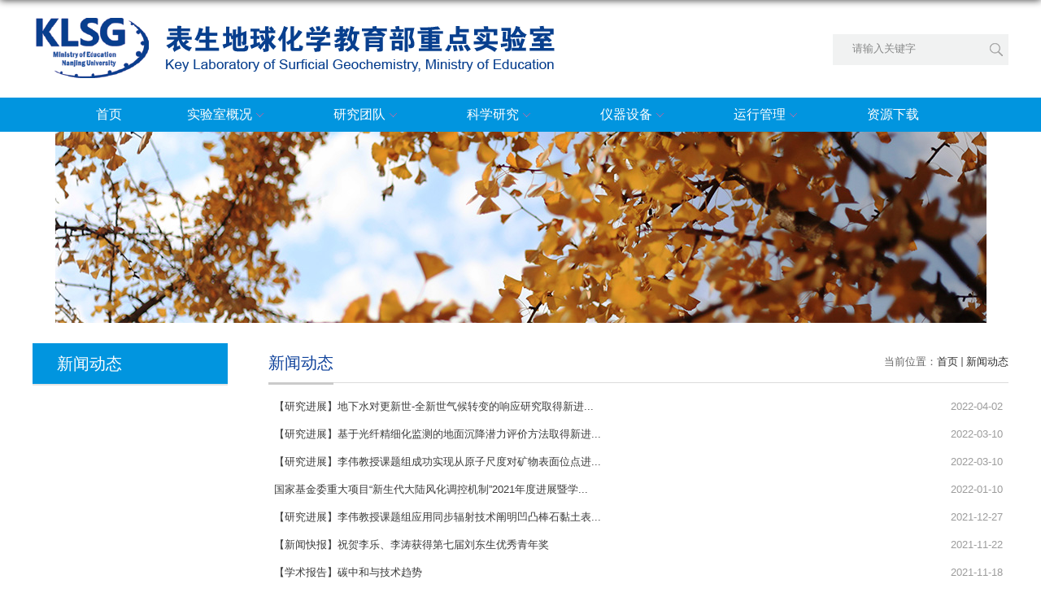

--- FILE ---
content_type: text/html; charset=UTF-8
request_url: https://klsg.nju.edu.cn/xwdt/list6.htm
body_size: 4549
content:
<!DOCTYPE html>
<html>
<head>
<meta charset="utf-8">
<meta name="renderer" content="webkit" />
<meta http-equiv="X-UA-Compatible" content="IE=edge,chrome=1">
<meta name="viewport" content="width=device-width,user-scalable=0,initial-scale=1.0, minimum-scale=1.0, maximum-scale=1.0"/>
<title>新闻动态</title>

<link type="text/css" href="/_css/_system/system.css" rel="stylesheet"/>
<link type="text/css" href="/_upload/site/1/style/49/49.css" rel="stylesheet"/>
<link type="text/css" href="/_upload/site/01/67/359/style/289/289.css" rel="stylesheet"/>
<link type="text/css" href="/_js/_portletPlugs/simpleNews/css/simplenews.css" rel="stylesheet" />
<link type="text/css" href="/_js/_portletPlugs/sudyNavi/css/sudyNav.css" rel="stylesheet" />
<link type="text/css" href="/_js/_portletPlugs/datepicker/css/datepicker.css" rel="stylesheet" />

<script language="javascript" src="/_js/jquery.min.js" sudy-wp-context="" sudy-wp-siteId="359"></script>
<script language="javascript" src="/_js/jquery.sudy.wp.visitcount.js"></script>
<script type="text/javascript" src="/_js/_portletPlugs/sudyNavi/jquery.sudyNav.js"></script>
<script type="text/javascript" src="/_js/_portletPlugs/datepicker/js/jquery.datepicker.js"></script>
<script type="text/javascript" src="/_js/_portletPlugs/datepicker/js/datepicker_lang_HK.js"></script>
<script type="text/javascript" src="/_upload/tpl/03/b9/953/template953/extends/extends.js"></script>
<link rel="stylesheet" href="/_upload/tpl/03/b9/953/template953/style.css" type="text/css" />
<!--[if lt IE 9]>
	<script src="/_upload/tpl/03/b9/953/template953/extends/libs/html5.js"></script>
<![endif]-->
</head>
<body class="list">
<!--Start||head-->
<div class="wrapper header" id="header">
	<div class="inner">
		<div class="mod clearfix">
			<div class="head-left" frag="面板01">
				<!--logo开始-->
				<div class="sitelogo" frag="窗口01" portletmode="simpleSiteAttri">
					<a href="/main.htm" title="返回表生地球化学教育部重点实验室首页"><img border='0' src='/_upload/site/01/67/359/logo.png' /><span class="sitetitle">表生地球化学教育部重点实验室</span></a> 
				</div>
				<!--//logo结束-->
			</div>
			<div class="head-right">
				<div class="site-lang clearfix" frag="窗口02"> 
					
				</div>
				<div class="searchbox" frag="窗口03" portletmode="search">
					<form method="POST" action="/_web/search/doSearch.do?locale=zh_CN&request_locale=zh_CN&_p=YXM9MzU5JnQ9OTUzJmQ9NDc2MSZwPTImZj0xMjExNSZtPVNOJnxibm5Db2x1bW5WaXJ0dWFsTmFtZT0xMjExNSY_" target="_blank" onsubmit="if ($('#keyword').val() === '请输入关键字') { $('#keyword').val(''); }">
    <div class="wp_search">
        <table>
            <tr>
                <td height="25px">
                    <input id="keyword" name="keyword" style="width: 150px" class="keyword" type="text" value="请输入关键字" onfocus="if (this.value === '请输入关键字') { this.value = ''; }"
                           onblur="if (this.value === '') { this.value = '请输入关键字'; }" />
                </td>
                <td>
                    <input name="btnsearch" class="search" type="submit" value=""/>
                </td>
            </tr>
        </table>
    </div>
</form>
				</div>			
			</div>

		</div>
	</div>
</div>
<!--End||head-->
<!--Start||nav-->
<div class="wrapper nav wp-navi" id="nav">
	<div class="inner clearfix">
		<div class="wp-panel">
			<div class="wp-window" frag="窗口1">
				
					
					<ul class="wp-menu">
						
						<li class="menu-item i1"><a class="menu-link" href="/main.psp" target="_self">首页</a>
							
						</li>
						
						<li class="menu-item i2"><a class="menu-link" href="/sysgk/list.htm" target="_self">实验室概况</a>
							
							<em class="menu-switch-arrow"></em>
							<ul class="sub-menu ">
								
								<li class="sub-item i2-1"><a class="sub-link" href="/17932/list.htm" target="_self">实验室简介</a>
									
								</li>
								
								<li class="sub-item i2-2"><a class="sub-link" href="/17934/list.htm" target="_self">主要研究方向</a>
									
								</li>
								
								<li class="sub-item i2-3"><a class="sub-link" href="/sysnb/list.htm" target="_self">实验室年报</a>
									
								</li>
								
							</ul>
							
						</li>
						
						<li class="menu-item i3"><a class="menu-link" href="/rygc/list.htm" target="_self">研究团队</a>
							
							<em class="menu-switch-arrow"></em>
							<ul class="sub-menu ">
								
								<li class="sub-item i3-1"><a class="sub-link" href="/zzry/list.htm" target="_self">固定人员</a>
									
								</li>
								
								<li class="sub-item i3-2"><a class="sub-link" href="/ldry/list.htm" target="_self">流动人员</a>
									
								</li>
								
							</ul>
							
						</li>
						
						<li class="menu-item i4"><a class="menu-link" href="/kxyj/list.htm" target="_self">科学研究</a>
							
							<em class="menu-switch-arrow"></em>
							<ul class="sub-menu ">
								
								<li class="sub-item i4-1"><a class="sub-link" href="/yjjz/list.htm" target="_self">研究进展</a>
									
								</li>
								
								<li class="sub-item i4-2"><a class="sub-link" href="/17936/list.htm" target="_self">科研成果</a>
									
							<em class="menu-switch-arrow"></em>
							<ul class="sub-menu ">
								
								<li class="sub-item i4-2-1"><a class="sub-link" href="/20409/list.htm" target="_self">文章发表</a>
									
								</li>
								
								<li class="sub-item i4-2-2"><a class="sub-link" href="/20410/list.htm" target="_self">发明专利</a>
									
								</li>
								
							</ul>
							
								</li>
								
								<li class="sub-item i4-3"><a class="sub-link" href="/gjhzyjl/list.htm" target="_self">学术交流</a>
									
							<em class="menu-switch-arrow"></em>
							<ul class="sub-menu ">
								
								<li class="sub-item i4-3-1"><a class="sub-link" href="/20407/list.htm" target="_self">国际交流</a>
									
								</li>
								
								<li class="sub-item i4-3-2"><a class="sub-link" href="/20408/list.htm" target="_self">会议举办</a>
									
								</li>
								
							</ul>
							
								</li>
								
								<li class="sub-item i4-4"><a class="sub-link" href="/17937/list.htm" target="_self">荣获奖项</a>
									
								</li>
								
							</ul>
							
						</li>
						
						<li class="menu-item i5"><a class="menu-link" href="/yqsb/list.htm" target="_self">仪器设备</a>
							
							<em class="menu-switch-arrow"></em>
							<ul class="sub-menu ">
								
								<li class="sub-item i5-1"><a class="sub-link" href="/yqsbjj/list.htm" target="_self">简介与收费标准</a>
									
								</li>
								
								<li class="sub-item i5-2"><a class="sub-link" href="/yqsbzl/list.htm" target="_self">仪器设备总览</a>
									
								</li>
								
							</ul>
							
						</li>
						
						<li class="menu-item i6"><a class="menu-link" href="/yxgl/list.htm" target="_self">运行管理</a>
							
							<em class="menu-switch-arrow"></em>
							<ul class="sub-menu ">
								
								<li class="sub-item i6-1"><a class="sub-link" href="/zz/list.htm" target="_self">总则</a>
									
								</li>
								
								<li class="sub-item i6-2"><a class="sub-link" href="/systl/list.htm" target="_self">实验室条例</a>
									
								</li>
								
							</ul>
							
						</li>
						
						<li class="menu-item i7"><a class="menu-link" href="/zyxz/list.htm" target="_self">资源下载</a>
							
						</li>
						
					</ul>
					
				
			</div>
		</div>
	</div>
</div>
<!--End||nav-->
<!--Start||focus-->
<div class="wp-wrapper" id="container-1">
	<div class="wp-inner" frag="面板84">
		<div class="l-banner" frag="窗口84" portletmode="simpleColumnAttri">
							<img border="0" style="margin:0 auto;" src="" >
			
		</div>
	</div>
</div>
<!--End||focus-->
<!--Start||content-->
<div class="wrapper" id="l-container">
	<div class="inner">
		<div class="mod clearfix">
			<div class="col_menu">
				<div class="col_menu_head">
					<h3 class="col_name" frag="窗口3" portletmode="simpleColumnAnchor">
						<span class="col_name_text">
						<span class='Column_Anchor'>新闻动态</span>
						</span>
					</h3>
					<a class="column-switch"></a>
				</div>
				<div class="col_menu_con" frag="面板4">
					<div class="col_list" frag="窗口4" portletmode="simpleColumnList">
						
							
							<ul class="wp_listcolumn list-paddingleft-2">
								
							</ul>
										
						
					</div>
				</div>
			</div>
			<div class="col_news">
				<div class="col_news_box">
					<div class="col_news_head">
						<ul class="col_metas clearfix" frag="窗口5" portletmode="simpleColumnAttri">
						   
							<li class="col_path"><span class="path_name">当前位置：</span><a href="/main.htm" target="_self">首页</a><span class='possplit'>&nbsp;&nbsp;</span><a href="/xwdt/list.htm" target="_self">新闻动态</a></li>
							<li class="col_title"><h2>新闻动态</h2></li>
						   
						</ul>
					</div>
					<div class="col_news_con" >
						<div class="col_news_list listcon">
							<div frag="窗口6" portletmode="simpleList">
							  <div id="wp_news_w6"> 
					
									<ul class="news_list list2">
										
										<li class="news n1 clearfix">
											<span class="news_title"><a href='/a0/38/c17640a565304/page.htm' target='_blank' title='【研究进展】地下水对更新世-全新世气候转变的响应研究取得新进展'>【研究进展】地下水对更新世-全新世气候转变的响应研究取得新进...</a></span>
											<span class="news_meta">2022-04-02</span>
										</li>
										
										<li class="news n2 clearfix">
											<span class="news_title"><a href='/98/24/c17640a563236/page.htm' target='_blank' title='【研究进展】基于光纤精细化监测的地面沉降潜力评价方法取得新进展'>【研究进展】基于光纤精细化监测的地面沉降潜力评价方法取得新进...</a></span>
											<span class="news_meta">2022-03-10</span>
										</li>
										
										<li class="news n3 clearfix">
											<span class="news_title"><a href='/98/23/c17640a563235/page.htm' target='_blank' title='【研究进展】李伟教授课题组成功实现从原子尺度对矿物表面位点进行表征'>【研究进展】李伟教授课题组成功实现从原子尺度对矿物表面位点进...</a></span>
											<span class="news_meta">2022-03-10</span>
										</li>
										
										<li class="news n4 clearfix">
											<span class="news_title"><a href='/87/cc/c17640a559052/page.htm' target='_blank' title='国家基金委重大项目“新生代大陆风化调控机制”2021年度进展暨学术研讨会顺利召开'>国家基金委重大项目“新生代大陆风化调控机制”2021年度进展暨学...</a></span>
											<span class="news_meta">2022-01-10</span>
										</li>
										
										<li class="news n5 clearfix">
											<span class="news_title"><a href='/82/b4/c17640a557748/page.htm' target='_blank' title='【研究进展】李伟教授课题组应用同步辐射技术阐明凹凸棒石黏土表面诱导金属离子沉淀机制'>【研究进展】李伟教授课题组应用同步辐射技术阐明凹凸棒石黏土表...</a></span>
											<span class="news_meta">2021-12-27</span>
										</li>
										
										<li class="news n6 clearfix">
											<span class="news_title"><a href='/60/a2/c17640a549026/page.htm' target='_blank' title='【新闻快报】祝贺李乐、李涛获得第七届刘东生优秀青年奖'>【新闻快报】祝贺李乐、李涛获得第七届刘东生优秀青年奖</a></span>
											<span class="news_meta">2021-11-22</span>
										</li>
										
										<li class="news n7 clearfix">
											<span class="news_title"><a href='/5a/17/c17640a547351/page.htm' target='_blank' title='【学术报告】碳中和与技术趋势'>【学术报告】碳中和与技术趋势</a></span>
											<span class="news_meta">2021-11-18</span>
										</li>
										
										<li class="news n8 clearfix">
											<span class="news_title"><a href='/4b/87/c17640a543623/page.htm' target='_blank' title='【研究进展】PNAS：我院表生地球化学教育部重点实验室李石磊博士等破解了大陆风化研究中的Be同位素谜题'>【研究进展】PNAS：我院表生地球化学教育部重点实验室李石磊博士...</a></span>
											<span class="news_meta">2021-10-26</span>
										</li>
										
										<li class="news n9 clearfix">
											<span class="news_title"><a href='/47/ab/c17640a542635/page.htm' target='_blank' title='【学术报告】同位素分馏的量子化学计算'>【学术报告】同位素分馏的量子化学计算</a></span>
											<span class="news_meta">2021-10-18</span>
										</li>
										
										<li class="news n10 clearfix">
											<span class="news_title"><a href='/3c/f9/c17640a539897/page.htm' target='_blank' title='【学术报告】从碳酸钙溶解动力学到国际货轮船运业的碳封存方案'>【学术报告】从碳酸钙溶解动力学到国际货轮船运业的碳封存方案</a></span>
											<span class="news_meta">2021-09-16</span>
										</li>
										
										<li class="news n11 clearfix">
											<span class="news_title"><a href='/c7/a2/c17640a509858/page.htm' target='_blank' title='【研究进展】《SCIENCE》报道过量开采地下水引起的地面沉降灾害将威胁全球19%人口'>【研究进展】《SCIENCE》报道过量开采地下水引起的地面沉降灾害...</a></span>
											<span class="news_meta">2021-02-06</span>
										</li>
										
										<li class="news n12 clearfix">
											<span class="news_title"><a href='/c6/64/c17640a509540/page.htm' target='_blank' title='【研究进展】南京大学表生地球化学团队地质高背景研究成果再次入选ESI高被引论文'>【研究进展】南京大学表生地球化学团队地质高背景研究成果再次入...</a></span>
											<span class="news_meta">2021-01-26</span>
										</li>
										
										<li class="news n13 clearfix">
											<span class="news_title"><a href='/c3/93/c17640a508819/page.htm' target='_blank' title='【研究进展】天池火山口湖沉积黑碳记录指示中国东北早全新世野火增强和C4植物增多'>【研究进展】天池火山口湖沉积黑碳记录指示中国东北早全新世野火...</a></span>
											<span class="news_meta">2021-01-15</span>
										</li>
										
										<li class="news n14 clearfix">
											<span class="news_title"><a href='/ac/bc/c17640a502972/page.htm' target='_blank' title='【学术报告】澳大利亚地下水的机遇与挑战'>【学术报告】澳大利亚地下水的机遇与挑战</a></span>
											<span class="news_meta">2020-11-27</span>
										</li>
										
									</ul>
							  </div> 

 <div id="wp_paging_w6"> 
<ul class="wp_paging clearfix"> 
     <li class="pages_count"> 
         <span class="per_page">每页&nbsp;<em class="per_count">14</em>&nbsp;记录&nbsp;</span> 
         <span class="all_count">总共&nbsp;<em class="all_count">144</em>&nbsp;记录&nbsp;</span> 
     </li> 
     <li class="page_nav"> 
         <a class="first" href="/xwdt/list1.htm" target="_self"><span>第一页</span></a> 
         <a class="prev" href="/xwdt/list5.htm" target="_self"><span>&lt;&lt;上一页</span></a> 
         <a class="next" href="/xwdt/list7.htm" target="_self"><span>下一页&gt;&gt;</span></a> 
         <a class="last" href="/xwdt/list11.htm" target="_self"><span>尾页</span></a> 
     </li> 
     <li class="page_jump"> 
         <span class="pages">页码&nbsp;<em class="curr_page">6</em>/<em class="all_pages">11</em></span> 
         <span><input class="pageNum" type="text" /><input type="hidden" class="currPageURL" value=""></span></span> 
         <span><a class="pagingJump" href="javascript:void(0);" target="_self">跳转到&nbsp;</a></span> 
     </li> 
</ul> 
</div> 
<script type="text/javascript"> 
     $().ready(function() { 
         $("#wp_paging_w6 .pagingJump").click(function() { 
             var pageNum = $("#wp_paging_w6 .pageNum").val(); 
             if (pageNum === "") { alert('请输入页码！'); return; } 
             if (isNaN(pageNum) || pageNum <= 0 || pageNum > 11) { alert('请输入正确页码！'); return; } 
             var reg = new RegExp("/list", "g"); 
             var url = "/xwdt/list.htm"; 
             window.location.href = url.replace(reg, "/list" + pageNum); 
         }); 
     }); 
</script> 

							</div>
						</div>
					</div>
				</div>
			</div>
			<div class="clear"></div>
		</div>
	</div>
</div>
<!--End||content-->
<!--Start||footer-->
<div class="wrapper footer" id="footer">
	<div class="inner">
		<div class="mod clearfix">
			<div class="foot-left" frag="窗口90" portletmode="simpleSiteAttri">						<p class="copyright"><span>南京大学地球化学教育部重点实验室</span></p>
						<p class="copyright"><span>&nbsp;&nbsp;办公地点：南京市栖霞区仙林大道163号南京大学仙林校区朱共山楼</span><span>&nbsp;&nbsp;邮编：210023</span></p>
					</div>
		</div>
	</div>
</div>
<!--End||footer-->
</body>
<script type="text/javascript" src="/_upload/tpl/03/b9/953/template953/js/comcus.js"></script>
<script type="text/javascript" src="/_upload/tpl/03/b9/953/template953/js/list.js"></script>
</html>

 <img src="/_visitcount?siteId=359&type=2&columnId=17640" style="display:none" width="0" height="0"></image>

--- FILE ---
content_type: text/css
request_url: https://klsg.nju.edu.cn/_upload/tpl/03/b9/953/template953/style.css
body_size: 7302
content:
@charset "utf-8";
html,body,h1,h2,h3,h4,h5,h6,div,dl,dt,dd,ul,ol,li,p,blockquote,pre,hr,figure,table,caption,th,td,form,fieldset,legend,input,button,textarea,menu{ margin:0; padding:0; }
header,footer,section,article,aside,nav,hgroup,address,figure,figcaption,menu,details{ display:block; }
table{ border-collapse:collapse; border-spacing:0; }
caption,th{ text-align:left; font-weight:normal; }
html,body,fieldset,img,iframe,abbr{ border:0;}
img{vertical-align:top;}
html{ overflow-x:hidden; }
i,cite,em,var,address,dfn{ font-style:normal; }
[hidefocus],summary{ outline:0; }
#nav li{ list-style:none; }
#container-1 li{list-style:none; }
h1,h2,h3,h4,h5,h6,small{ font-size:100%; }
sup,sub{ font-size:83%; }
pre,code,kbd,samp{ font-family:inherit; }
q:before,q:after{ content:none; }
textarea{ overflow:auto; resize:none; }
label,summary{ cursor:default; }
a,button{ cursor:pointer; }
h1,h2,h3,h4,h5,h6,em,strong,b{ font-weight:bold; }
del,ins,u,s,a,a:hover{ text-decoration:none; }
body,textarea,input,button,select,keygen,legend{ font:13px/1 arial,\5b8b\4f53; color:#333; outline:0; }
:focus { outline:0; }
/*备用样式表*/
.none { display:none; }
.wcb{ width:100%; height:30px; border:2px dashed #97CBE0; }
.hidden { visibility:hidden; }
.clear { width:100%; height:0; line-height:0; font-size:0; overflow:hidden; clear:both; display:block; _display:inline; }
.clearfix:after{clear: both;content: ".";display: block;height:0;visibility: hidden;}
.clearfix{ display: block; *zoom:1; }
.icon{display:inline-block;width: 32px;height: 32px;vertical-align:middle;background:url(images/icon.png) no-repeat;}
/*css3扩展*/
body:before {content: ""; position: fixed; top: -10px; left: 0; z-index: 110; width: 100%; height: 10px;
 -webkit-box-shadow: 0px 0px 10px rgba(0,0,0,.8);
	-moz-box-shadow: 0px 0px 10px rgba(0,0,0,.8);
	     box-shadow: 0px 0px 10px rgba(0,0,0,.8);
}
::-webkit-input-placeholder { color:#ccc;/* WebKit browsers */}
:-moz-placeholder {color:#ccc; /* Mozilla Firefox 4 to 18 */}
::-moz-placeholder { color:#ccc;/* Mozilla Firefox 19+ */}
:-ms-input-placeholder { color:#ccc;/* Internet Explorer 10+ */}
/**布局开始**/
body {line-height: 1;font-size: 13px;font-family: "Arial","Microsoft YaHei","\u5b8b\u4f53", Tahoma, Geneva, sans-serif;color:#333;}
p{line-height:1.75;}
a {color:#3b3b3b; text-decoration:none; transition:all 0.4s ease-in-out; }
a:hover { color:#095ab5; }
/*页面尺寸*/
.wrapper { width:100%; margin:0 auto;  }
.wrapper .inner {width: 1200px;margin:0 auto;} /**页面全局宽度**/
/*headtop*/
#headtop{background: #666;}
#headtop .inner{}
.headtop .top-left{float: left;}
.headtop .top-right{float:right;}
/*head开始*/
#header {background: #18267e url(images/bg_new_01.png) no-repeat center top;}
#header .inner{height: 120px;position:relative;background: url('images/by.png') no-repeat right 47px;}
.header .sitelogo{float:left;padding-top: 22px;padding-left: 2px;}
.header .sitetitle {display:inline-block;margin-top: 16px; margin-left:10px;font-size:32px;font-weight:bold;color:#fff;} /**站点名称**/
.header .head-left{float:left;display:inline-block;}
.header .head-main{float:left;margin-top:10px;}
.header .head-right{float:right;margin-top: 12px;width:200px;}
/*rale样式*/
.site-rale{}
.site-rale ul{}
.site-rale ul li.links{float:left;}
.site-rale ul li.links a{line-height: 35px;padding: 0 12px 0 12px;padding-left: 19px;font-size: 13px;color: #cad3d4;background:url(images/link_icon.png) no-repeat;}
.site-rale ul li.links a:hover{color:#fff;}
.site-rale ul li.links.i1 a{background-position: 0px 0px;}
.site-rale ul li.links.i2 a{background-position: -60px 0px;}
.site-rale ul li.links.i3 a{background-position: -117px 0px;}
.site-rale ul li.links.i4 a{background-position: -177px 0px;}
/*lang样式*/
.site-lang{}
.site-lang ul{float:right;}
.site-lang ul li.links{float:left;}
.site-lang ul li.links a{line-height: 35px;margin:0px 5px;font-size: 13px;color: #cad3d4;}
.site-lang ul li.links a:hover{color:#fff;}
/*默认主导航样式*/
#nav{background: #0195df;}
#nav .inner{}
#nav .inner .wp-panel{}/*导航*/
#nav .inner .wp-panel .wp-window{}
#nav .inner .wp-panel .navbg{position:absolute; z-index:-1;left:0;right:0;top:0;bottom:0; width:auto; height:100%;background:#fff;opacity:.7;filter:alpha(opacity=70);}
/*导航样式：后台绑定时也可以定义配置*/
.wp-menu {margin:0 auto}
.wp-menu .menu-item {display: inline-block; float: left; position: relative;}
.wp-menu .menu-item.i1 { background:none;}
.wp-menu .menu-item a > .menu-switch-arrow{ display:inline-block; width:20px; height:20px; background:url(images/nav_j.png) no-repeat center center;vertical-align:middle; }
.wp-menu .menu-item a.menu-link {display: inline-block;padding: 0 32px;line-height: 42px;color: #FFFFFF;font-size: 16px;}
.wp-menu .menu-item.hover a.menu-link,
.wp-menu .menu-item a.hover{background-color:#1384e2; text-decoration: none; color: #eee;}
.sub-menu {display: none;position: absolute;left: 0;top: 42px;min-width: 163px;z-index: 100;background:#fff;}
.sub-menu .sub-item { position: relative; white-space: nowrap; vertical-align: top; _zoom:1;}
.sub-menu .sub-item a {display: block;color: #000;height: 42px;line-height: 42px;padding: 0 17px;font-size: 14px;background:none;text-align: center;}
.sub-menu .sub-item.hover> a,
.sub-menu .sub-item a:hover{ color: #fff; background-color:#1384e2; display: block; }
.sub-menu .sub-menu { left: 100%; top:0px; z-index: 200; background:#fff;}
/**主页banner开始**/
#banner {background: #ffffff;}
#banner .inner {width:auto;max-width: 1200px;text-align: center;position:relative;}
/**主体模块样式**/
#m-container {}
#m-container .inner {}
/**首页三列布局**/
.mod {}
.mbox {}

.main1{}
.main1 .inner{padding:10px 0px 0px;}
.main1 .ml{float:left; width:275px;padding-top:8px;}
.main1 .mc{float:left; width:520px;margin-left:44px;}
.main1 .mr{float:right;width: 322px;}

.main4{background: #eeeeee;}
.main4 .inner{padding: 15px 0 0;}
.main4 .ml{float:left; width:530px;}
.main4 .mr{float:right;padding-top:25px;}
.main4 .mr .mlink{}
/**标题栏新闻窗口**/
.post { margin-bottom:10px; }
.post .tt {display:inline-block;width:100%;border-bottom: 0px solid #e6e6e6;} /**标题栏**/
.post .tt .tit {display:inline-block;float:left;font-size: 16px;font-weight:normal;} /**标题字体**/
.post .tt .tit .title {display:block;line-height: 42px;color: #424242;font-family:"Microsoft yahei";}
.post .tt .tit .name{ display:none; line-height:16px; color:#333; }/*栏目别名*/
.post .con { padding: 0px 0; margin:0 auto; }
.post .con .wp_article_list .list_item { border-bottom:1px dashed #ccc; } /**新闻列表**/
.post .con .wp_article_list .list_item .Article_Index { background:url(images/li.gif) no-repeat center; }
.post .more_btn {display:inline-block;*display:inline; *zoom:1; height: 20px;margin-top: 10px;line-height: 20px;float:right;}
.post .more_btn .more_text,.post .more_btn a {font-size:14px; cursor:pointer;} 
.post .more_btn a{color:#666;} 
.post .more_btn a:hover{color:#666;} 
/*标准标题*/
.post1 {}
.post1 .tt {background: url(images/_btm_03.png) no-repeat; background-position-y: 39px;}
.post1 .tt .tit {}
.post1 .tt .tit .title {display:inline-block;margin-right:20px;font-size: 16px;font-weight:bold;color: #18267d;cursor:pointer;}
.post1 .tt .tit .title.selected {color:#0f429b;}
.post1 .more_btn a{color:#1826a5;}
/*带图标标题*/
.post2 { }
.post2 .tt {}
.post2 .tt .tit {padding-left:24px; background:url('images/new1_icon.png') no-repeat left center;}
.post2 .tt .tit .title {font-size: 16px;font-weight:bold;color: #18267d;cursor:pointer;}
.post2 .con {}
/*居中标题*/
.post3 {}
.post3 .tt {width:100%; text-align: center; } 
.post3 .tt .tit {float:none;}
.post3 .tt .tit .title {font-weight:bold; color: #1B2EA3;}
.post3 .more_btn {margin-left:10px;line-height: 20px; float:none;}
/*标题切换hover*/
.post4 {}
.post4 .tt {border-bottom:1px solid #57b8ef;}
.post4 .tt .tit {border-bottom:0px;}
.post4 .tt .tit .title {display:inline-block;margin-right:20px;color: #333; border-bottom: 3px solid #0074B3; cursor:pointer;}
.post4 .tt .tit .title.selected {border-bottom:3px solid #fff; color:#000;}
.post1 .more_btn a{color:#1826a5;}
/**自定义新闻列表**/
.news_list { }
.news_list li.news {line-height: 34px;padding-left:0px;} /**标题图标**/
.news_list li.news span.news_title { float:left; }/*标题*/
.news_list li.news span.news_title img {vertical-align: middle;}
.news_list li.news span.news_meta {float:right;margin-left:2px;color: #9C9C9C;}/*属性*/
.news_list li.news .news_time,
.news_list li.news .news_time span{color: #666;}/*发布时间*/
.news_list li.news .news_icon {display:inline-block;margin:0 auto; border:0px solid red;}
.news_list li.news .news_text {line-height:22px; color:#666;}/*默认简介*/
.news_list li.news .news_bg {position:absolute; left:0px;bottom:0px; right:0px; height:30px; background:#000; opacity:.7; filter:Alpha(opacity=70);}
.news_list li.news p {line-height:34px;}
/*日历新闻样式1*/
.rili{}
.rili .con{ padding:5px 0px;}
.rili .news_list {}
.rili .news_list li.news{margin-top:0px;}
.rili .news_list li.news.n1{}
.rili .news_list li.news .news_date{float: left;width: 60px;height: 28px;line-height:28px;margin-top:3px;margin-right: -70px;font-family:"Microsoft YaHei";border-radius:4px;background: #146cc1;text-align:center;vertical-align:middle;}
.rili .news_list li.news .news_date .news_year{display:inline-block;padding: 0 4px;font-size: 18px;color: #fff;}
.rili .news_list li.news .news_date .news_days{display:inline-block;height: 26px;padding: 0 6px;font-size: 14px;color: #18267d;border-radius:0px 4px 4px 0px;background: #fff;vertical-align:top;border:1px solid #146cc1;}
.rili .news_list li.news .news_wz{width:100%;} 
.rili .news_list li.news .news_wz .news_con{margin-left:70px;}
.rili .news_list li.news .news_title{line-height: 34px;margin-top: 0px;font-size: 14px;color:#000;} 
.rili .news_list li.news .news_text{line-height: 20px; margin-top:0px;font-size: 12px;color:#666;}
/*日历新闻样式2*/
.rili2{}
.rili2 .con{ padding:5px 0px;}
.rili2 .news_list {}
.rili2 .news_list li.news{margin-bottom: 10px;padding-bottom: 10px;border-bottom:1px solid #ccc;}
.rili2 .news_list li.news.n1{margin-top:10px;border-bottom:1px solid #ccc;}
.rili2 .news_list li.news .news_date{float: left;width: 60px;margin-right:-70px;background:#00707a;text-align:center;}
.rili2 .news_list li.news .news_date .news_year{line-height: 30px;font-size: 22px; color:#fff; background-color:#949494; transition:all 0.4s ease-in-out;}
.rili2 .news_list li.news .news_date .news_days{line-height:30px; font-size: 12px; color:#6b6b6b; background-color:#e3e4e6;}
.rili2 .news_list li.news .news_wz{width:100%;}
.rili2 .news_list li.news .news_wz .news_con{margin-left:70px; padding: 4px 0px;} 
.rili2 .news_list li.news .news_title{line-height: 23px;margin-top: 0px;font-size: 15px;color:#000;} 
.rili2 .news_list li.news:hover .news_date .news_year{background-color:#0945a8;transition:all 0.4s ease-in-out;}
.rili2 .news_list li.news:hover .news_date .news_days{background-color:#e3e4e6;}
/*标题文*/
.news_text{}
.news_text .news_list {}
.news_text .news_list li.news{margin-bottom:10px;} 
.news_text .news_list li.news .news_title{line-height: 24px; font-size: 15px;} 
.news_text .news_list li.news .news_text{line-height:22px;font-size: 13px;}
.news_text .news_list li.news .news_time{line-height: 28px;font-size: 13px;}
/*图列表*/
.news_tu{}
.news_tu .con{padding: 12px 0px;}
.news_tu .news_list { margin:0px -10px;}
.news_tu .news_list li.news{float:left;width:25%;}
.news_tu .news_list li.news .news_box{margin:0px 10px; transition:all 0.4s ease-in-out;}
.news_tu .news_list li.news .news_box:hover{opacity:.85; filter:Alpha(opacity=85);}
.news_tu .news_list li.news .news_imgs{height: 180px;background-color: #F1F1F1;overflow:hidden;vertical-align:middle;display:table-cell;}
.news_tu .news_list li.news .news_imgs img{width:100%;height:auto;max-height:100%;}
.news_tu .news_list li.news .news_wz{}
.news_tu .news_list li.news .news_wz .news_con{} 
.news_tu .news_list li.news .news_title{line-height: 45px;height:45px;overflow: hidden;text-overflow:ellipsis;white-space: nowrap;font-size: 14px;} 
.news_tu .news_list li.news .news_title a{}
/*图文*/
.tu_text{padding-bottom: 0px;}
.tu_text .news_list {}
.tu_text .news_list li.news{margin-bottom:0px;}
.tu_text .news_list li.news .news_imgs{float: left;width: 180px; height: 116px; margin-right:-175px;}
.tu_text .news_list li.news .news_imgs a{height: 120px; display:table-cell; vertical-align:middle; background-color:#efefef;}
.tu_text .news_list li.news .news_imgs img{width:100%; height:auto; }
.tu_text .news_list li.news .news_wz{width:100%;} 
.tu_text .news_list li.news .news_wz .news_con{margin-left:210px; padding: 0px 0px; position:relative;} 
.tu_text .news_list li.news .news_title{line-height: 24px; font-size: 15px;} 
.tu_text .news_list li.news .news_text{line-height:22px; font-size:12px; margin-top: 14px;}
.tu_text .news_list li.news .news_time{line-height: 26px; font-size:12px;}
/*文字图标链接*/
.link_text {margin-bottom:0px;}
.link_text .news_list{margin:0 -5px;}
.link_text .news_list li.news{float:left;width:20%;text-align:center;}
.link_text .news_list li.news .news_box{margin:0 5px;}
.link_text .news_list li.news .link_icon{display:inline-block;width:100%;background-color:#1b2ea3;}
.link_text .news_list li.news .link_icon:hover{background-color:#666;}
.link_text .news_list li.news .link_con{display:block;line-height:30px;color:#fff;}
/*图标链接*/
.link_icon {margin-bottom:0px;}
.link_icon .news_list{margin:0 -10px;}
.link_icon .news_list li.news{float:left;width:20%;text-align:center;border:none;}
.link_icon .news_list li.news .news_box{margin:0 10px;}
.link_icon .news_list li.news .link_icon{display:inline-block;width:100%;background-color:#1b2ea3; opacity:1; filter:Alpha(opacity=100);}
.link_icon .news_list li.news .link_icon:hover{background-color:#1b2ea3; opacity:.8; filter:Alpha(opacity=80);}
.link_icon .news_list li.news .link_icon .icon{width: 35px;height: 34px;margin: 10px 0px;border:0px solid red;}
.link_icon .news_list li.news.i1 .link_icon .icon{background-position: 0px 0px;}
.link_icon .news_list li.news.i2 .link_icon .icon{background-position: -86px 0px;}
.link_icon .news_list li.news.i3 .link_icon .icon{background-position: -169px 0px;}
.link_icon .news_list li.news.i4 .link_icon .icon{background-position: -258px 0px;}
.link_icon .news_list li.news.i5 .link_icon .icon{background-position: -335px 0px;}
.link_icon .news_list li.news.i6 .link_icon .icon{background-position: -421px 0px;}
.link_icon .news_list li.news.i7 .link_icon .icon{background-position: -86px 0px;}
.link_icon .news_list li.news.i8 .link_icon .icon{background-position: -86px 0px;}
.link_icon .news_list li.news .link_con{display:block;line-height:30px;color:#000;}

.post-33{}
.post-33 .con{}
.post-33 .news_list{}
.post-33 .news_list li.news{padding-left:18px; background:url('images/news_biao.png') no-repeat 3px center;}

.post-41{}
.post-41 .con{padding:15px 0;}
/***********************************************************
 * 列表页
 */
/**首页三列布局**/
/**列表页**/
/*栏目图片*/
.l-banner{height: 235px;background-position:center center;background-repeat:no-repeat;text-align:center;background-image: url(images/list_banner.jpg)!important;}
.l-banner img{display:none;height:100%;vertical-align:top;}
/**主体列表页开始**/
#l-container {}
#l-container .inner {padding:25px 10px;}
/**主体文章页开始**/
#d-container {}
#d-container .inner {padding:20px 60px;background:#fff;}

.col_menu {width: 240px;float:left;margin-right:-240px;position:relative;} 
.col_menu .l-qh{ margin-bottom:10px;}
.col_menu .col_menu_head {background: #0f429b;}/**位置栏目背景**/
.col_menu .col_menu_head h3.col_name { font-size:20px; font-weight:normal; color:#fff; }/**位置栏目字体**/
.col_menu .col_menu_head h3.col_name .col_name_text { display:block; line-height:50px; padding:0px 5px 0px 30px;}/**栏目名称图标**/
.col_menu .col_menu_con{border:1px solid #e4e4e4;}
/*栏目列表*/
.col_list{}
.col_list .wp_listcolumn { border-top:0px solid #2867A0; border-bottom:0px solid #fff; }
.col_list .wp_listcolumn .wp_column a {color:#333;font-size: 15px;font-weight:normal;background:none;border-top:0px solid #fff;border-bottom: 1px solid #F6EAEA;}
.col_list .wp_listcolumn .wp_column a .column-name{padding:5px 0px 5px 28px;line-height:32px;}
.col_list .wp_listcolumn .wp_column a:hover,
.col_list .wp_listcolumn .wp_column a.selected { color:#0f429b; background:#eee; } 
.col_list .wp_listcolumn .wp_column a.selected span.column-name{color: #0f429b;}
.col_list .wp_listcolumn .wp_subcolumn .wp_column a { color:#454545;background:none; border-top:1px solid #fff; border-bottom:1px solid #bbb;}
.col_list .wp_listcolumn .wp_column.parent > a .column-name{font-weight:bold; color:#0f429b;}
/*二级子栏目**/
.col_list .wp_listcolumn .wp_column .sub_list a {color:#333;border-top:1px solid #eee;margin-top:-1px;} 	
.col_list .wp_listcolumn .sub_list a .column-name {display:inline-block;line-height: 28px;padding: 5px 10px 5px 52px;cursor:pointer;}
.col_list .wp_listcolumn .sub_list a:hover,
.col_list .wp_listcolumn .wp_column a.selected {font-weight:bold; font-weight:bold;color:#0f429b;} 
/*三级子栏目**/
.col_list .wp_listcolumn .wp_column .sub_list .sub_list a {background:none; } 	
.col_list .wp_listcolumn .sub_list .sub_list a .column-name { padding: 5px 10px 5px 51px; cursor:pointer;}
.col_list .wp_listcolumn .sub_list .sub_list a :hover,
.col_list .wp_listcolumn .sub_list .sub_list a.selected {font-weight:bold; color:#0f429b;} 
/**栏目新闻**/
.col_news {width: 100%;min-height:500px;float:right;} 
.col_news .col_news_box{margin-left: 290px;}
.col_news_head {border-bottom: 1px solid #DBDBDB;}
.col_metas .col_title { display:inline-block; float:left; height: 48px; line-height: 48px; }  /**当前栏目**/
.col_metas .col_title h2 {display:inline-block;font-size: 20px;font-family:"Microsoft yahei";font-weight: normal;color: #0f429b;border-bottom: 3px solid #CBCBCB;}
.col_metas .col_path {display:inline-block;float:right;white-space:nowrap;height: 46px;line-height: 46px;color: #666;} /**当前位置**/
.col_metas .col_path a{color: #2F2F2F;}
.col_news_con { padding:5px 0px 10px 0px; margin:0 7px;}
.col_news_list { margin-top:7px;}
.col_news_list .wp_article_list .list_item {} /**栏目新闻列表**/
.col_news_list .wp_article_list .list_item .Article_Index { }  /**栏目新闻图标序号**/
.col_news_list .wp_entry,.col_news_list .wp_entry p { line-height:1.75; font-size:14px; color:#333;}
.col_news_list .wp_entry p { margin-bottom:10px;}
.col_news_list .wp_entry table{ margin-bottom:4px;}
.col_news_list .wp_entry img { max-width:680px; _width:expression(this.width > 680 ? "680px" : this.width); } /**列表页文章图片大小限制**/
/**文章页**/
.infobox {width:auto; margin:0 auto; }
.article {padding-top:10px;}
.article h1.arti_title {line-height: 48px;font-family: "Microsoft YaHei";font-size:22px;text-align:center;color: #0195df;} /**文章标题**/
.article h2.arti_title {line-height: 40px;font-family: "Microsoft YaHei";font-size: 17px;text-align:center;color: #1B1B1B;} /**文章副标题**/
.article .arti_metas { padding:10px; text-align:center;border-top:1px solid #ececec;}
.article .arti_metas span { margin:0 5px; font-size:12px; color:#787878;}/**文章其他属性**/
.article .entry { margin:0 auto; overflow:hidden;margin-top:10px;} /**文章内容**/
.article .entry .read,.article .entry .read p { line-height:1.75; font-size:14px; color:#333;}  /**阅读字体**/
.article .entry .read p { margin-bottom:10px;}
.article .entry .read img {margin:0 auto; max-width:940px; _width:expression(this.width > 940 ? "940px" : this.width); }   /**文章阅读部分图片大小限制**/
.article .entry .read table{margin:0 auto; border:none!important;}
/**页脚开始**/
#footer {background: #0195df; height: 80px;}
#footer .inner {padding: 19px 0px;position:relative;}
#footer .inner .mod{}
#footer .inner .foot-left{padding:0px 0px;}
#footer .inner .foot-right{float:right;margin-top: 12px;}
#footer .inner p{font-size: 12px;line-height: 21px; font-weight:normal;text-align:center;color: #fff;}
#footer .inner p span { margin:0 3px; }
#footer .inner .copyright{}
#footer .inner .copyright span{}
#footer .inner .copyright a{color:#eee;}
/**************************************************************
 * 组件功能
 */
/*系统默认搜索*/
.wp_search{ display:inline-block;position:relative;padding-left:4px;border: 1px solid #d0d0d0;}
.wp_search #keyword{ width:160px!important;padding: 4px 0; border:none;height:20px; line-height:20px; background:transparent; color:#fff; }
.wp_search .search{width:32px;height: 30px;border:0px; background: #FFFFFF url(images/sous.png) no-repeat center;cursor: pointer; vertical-align:top; }
/*自定义输入框*/
.searchbox{text-align:right;margin-top:5px;}
.wp-search {position: relative;border: 1px solid #d0d0d0;}
.wp-search form {display: block;}
.wp-search .search-input {margin-left:4px; margin-right: 40px;}
.wp-search .search-input input.search-title {width: 100%;height: 22px;padding: 4px 0;line-height: 22px;background: none;color: #FFFFFF;font-size: 14px;border:0;outline: 0;}
.wp-search .search-btn {width:32px;height: 32px;position: absolute;right: 0;top:0%;}
.wp-search .search-btn input.search-submit {width:32px;height: 30px;border:0;outline: 0;background: #FFFFFF url(images/sous.png) no-repeat center;cursor: pointer;}
/* 分享二维码 */
.shares{text-align:center;}
.shares ul{width:auto; margin:0 auto;text-align: right;float:right;}
.shares li{float:left; margin:0 6px; position:relative;}
.shares li a{display:inline-block; width: 50px; height: 50px; border: 0px solid red; background:url('images/share_icon.png') no-repeat; opacity:.6; filter:Alpha(opacity=60); vertical-align:top;}
.shares li a:hover{ opacity:1; filter:Alpha(opacity=100); }
.shares li.i1 a{background-position:0px 0px;}
.shares li.i2 a{background-position: -72px 0px;}
.shares li.i3 a{background-position: -144px 0px;}
.shares li span{display:block; line-height:22px; font-size:12px; color: #D0D4EA;text-align:center;}
.shares li .con{display:none; position:absolute; bottom: 80px; left:50%;z-index:100; margin-left: -50px; width:100px;}
.shares li .con img{ width: 90px; height:90px; vertical-align:top; background:#fff;}
/**友情链接**/
.botlinks .links-wrap {position: relative;float: left;display: inline-block; margin:4px 10px; width: 150px; line-height: 32px; background: #fff;border:1px solid #d0d0d0;}
.botlinks .links-wrap a.links-arrow {display: block; height: 32px; line-height: 32px; padding: 0 25px 0 10px; color:#a1a1a1; background: url(images/arrow.png) no-repeat right top;}
.botlinks .links-wrap a.links-arrow:hover,
.botlinks .wrap-open a.links-arrow { color: #333; background-position: right bottom; cursor: pointer;}
.botlinks .links-wrap .link-items {display: none; position: absolute; left: 0; bottom: 33px; width: auto; min-width:180px; height:auto; max-height: 300px; overflow: auto; overflow-x:hidden;background: #f5f5f5;}
.botlinks .links-wrap .link-items a { display: block; line-height: 24px; padding: 5px 0; color: #444;}
.botlinks .links-wrap .link-items a span { display:block; margin:0 6px; white-space:nowrap;}
.botlinks .links-wrap .link-items a:hover { color: #fff; background: #0f429b; cursor: pointer;}/**链接样式**/
/*列表页*/
/*banner*/
.mbanner .focus .focus-title-bar {bottom:40px;left: 40px;margin-left:0px;}
.mbanner .focus .focus-title-bg {background-color: #000;opacity: 0.4;filter:alpha(opacity=60);}

.mbanner .focus .focus-pagination {position:absolute;right: 14px;bottom: 14px;margin-right: 0px;z-index:60;}
.mbanner .focus .focus-page { display:inline-block; width:9px; height:9px;  margin-right:6px;background:#fff;}
.mbanner .focus .focus-page-active {width:18px;background: #fff;opacity:1; filter:Alpha(opacity=100);}

.mbanner .focus .focus-navigation {width:58px; height:53px; opacity: 0.7; filter:alpha(opacity=70); background:#333 url(images/slide_next.png) no-repeat; text-indent:-999em;}
.mbanner .focus .focus-navigation:hover {opacity: 1; filter:alpha(opacity=100);}
.mbanner .focus .focus-navigation:active {opacity: 1; filter:alpha(opacity=100);}
.mbanner .focus .focus-prev { left:0px;}
.mbanner .focus .focus-next { right:0px;background-position:right top}

.post-11 .focus .focus-title {height: 34px;line-height: 34px;padding: 0 15px; font-size: 14px;}
.post-11 .focus .focus-title-bar {height: 34px; bottom:0px; left:0px; right:0px; margin-left:0px;}
.post-11 .focus .focus-title-bg {background-color: #000;}

.post-11 .focus .focus-pagination {position:absolute;right: 14px;bottom: 46px;}
.post-11 .focus .focus-page {width: 20px;height: 20px; line-height: 20px; font-size:12px; border-radius: 0px; background-color: #fff; color: #000;}
.post-11 .focus .focus-page span {display:block;}
.post-11 .focus .focus-page:hover {font-size: 13px; color: #000; font-weight: bold; }
.post-11 .focus .focus-page-active {background-color: #146CC1;color:#fff;}

.post-11 .focus .focus-navigation {opacity: 0.7;filter:alpha(opacity=70);}
.post-11 .focus .focus-navigation:hover {opacity: 1; filter:alpha(opacity=100);}
.post-11 .focus .focus-navigation:active {opacity: 1; filter:alpha(opacity=100);}

.header .sitetitle{
	display: none;
}
.post-13{
	width: 275px;min-height: 370px;
}
.post-13 .con{
	padding: 0;
	padding-top: 22px;
}
#wp_news_w13 .news_text{
	min-height: 198px;
	line-height: 26px;
	font-size: 12px;
	font-family: 微软雅黑;
	color: #616161;
	padding-top: 20px;
}

.post-13 .title{
	color: #42a5e3 !important;
	font-size: 20px !important;
	font-family: 微软雅黑 !important;
	font-weight: bold !important;
}
	
.post-13 .more_text{
	color: #858585 !important;
	font-size: 14px !important;
	font-family: 微软雅黑 !important;
}

.wp-menu .menu-item a.menu-link{
	font-family: 微软雅黑;
	padding: 0px 40px ;
}

.wp-menu .menu-item.i1{
	margin-left: 38px;
}

.searchbox{
	background: #f1f2f2;
	margin-top: 30px;
}
.header .head-right{
	width: 216px;
}
.wp_search #keyword{
	width: 160px !important;
	height: 28px !important;
	color: #888989 !important;
}
.wp_search {
	border: none;
}
.wp_search .search {
	background: #f1f2f2 url(images/sous.png) no-repeat center;
}
.rili2 .news_list li.news .news_date {
	background: #48a1ce;
	width: 52px;
}

.rili2 .news_list li.news .news_date .news_year{
	background: none;
	height: 26px;
	line-height: 34px;
}

.rili2 .news_list li.news .news_date .news_days{
	color: #fff;
	background: none;
	height: 26px;
	line-height: 24px;
}
.rili2 .news_list li.news:hover .news_date .news_year{
	background: none;
}
.rili2 .news_list li.news:hover .news_date .news_days{
	background: none;
}

.post3 .tt{
	/* border-bottom: 2px solid #146CC1; */
	background: url(images/btm_r_03.png) no-repeat;
	background-position-y: 39px;
}
.post3 .tt .tit{
	float: left;
}

.rili2 .news_list li.news .news_title{
	font-family: 微软雅黑;
	font-size: 14px;
	color: #333333;
}

.rili2 .news_list li.news{
	border: none !important;
	margin-bottom: 5px !important;
}

.post3 .tt .tit .title{
	color: #0195df;
	font-size: 20px;
	font-family: 微软雅黑;
}

.main1 .mr{
	width: 324px;
}

.post3 .more_btn{
	font-size: 14px;
	font-family: 微软雅黑;
	float: right;
	color: #aaabab;
}
#m_a {
	color: #083e8d;
}

.m_nav{
	display: inline-block;
	color: #a6abad ;
	font-size: 20px !important;
	font-family: 微软雅黑 !important;
	font-weight: bold !important;
	line-height: 42px;
}
.sudy-select .select-list li.hover{
	
}
.tu_text .news_list li.news .news_title{
	font-size: 14px;
	font-family: 微软雅黑;
	font-weight: bold;
}

.tu_text .news_list li.news .news_text{
	font-size: 12px;
	font-family: 微软雅黑;
	color: #999999;
}

span.m_sj{
	float: right;
	line-height: 37px;
	font-size: 14px;
	font-family: 微软雅黑;
	color: #777777;
}

span.m_bt{
	font-size: 14px;
	font-family: 微软雅黑;
	line-height: 37px;
	color: #333333;
}

.main1 .ml{
	padding-top: 0px;
}

.sudy-tab .tab-menu{
	height: 40px;
	border: none;
}

sudy-tab .tab-menu li.selected .m_nav{color:#48a1ce !important;}

.selected .m_nav:hover{
	color:#48a1ce
}
.selected .m_nav {
	color:#48a1ce
}

.m_bor {
	border-top: 1px #d5d5d5 gray;
}

.m_dw{
	position: relative;
	margin-bottom: 24px;
	margin-top: 14px;
}

.m_mr{
	position: absolute;
	top: -55px;
	right: 0px;
}
.m_mr span {
	font-size: 14px;
	font-family: 微软雅黑;
	color: #858585;
}

.m_cz{
	height: 37px;
}

.news_text a {
	color: #999999;
}

.m_top{
	background: url(images/btm_long_03.png) no-repeat;
	background-position: 0px 38px;
}


/*************************************************************
 * 特殊页面
 */
/*二级页面*/
.col_menu .col_menu_head{
	background: #0195df;
}

.per_page em{
	font-weight: normal;
}

.all_count em{
	font-weight: normal;
}
.pages em {
	font-weight: normal;
}
ul.news_list.list3 li{ width: 30%;
    float: left;}
.news_title1{text-align: center;}
.news_img{text-align: center;}
.col_metas .col_title span{font-weight: bold;
    font-size: 14px;}